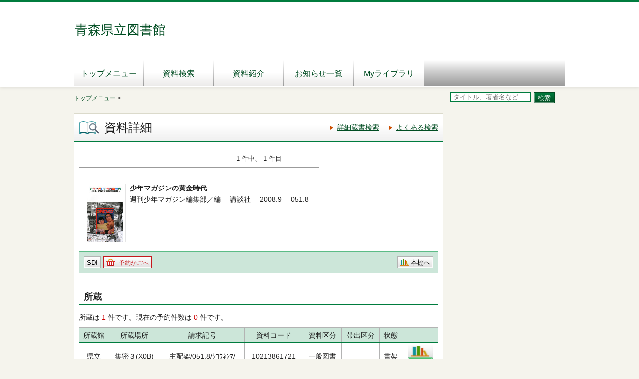

--- FILE ---
content_type: text/html;charset=UTF-8
request_url: https://www.plib.pref.aomori.lg.jp/winj/opac/switch-detail-iccap.do?bibid=1102989217
body_size: 10042
content:












<!DOCTYPE html>
<HTML lang="ja">
<HEAD>
<meta charset="UTF-8">

<META name="ROBOTS" content="NONE" />
<meta name="robots" content="noindex"/>

<meta http-equiv="Content-Type" content="text/html; charset=utf-8">
<meta name = "udlicense" content = "akt" />

<TITLE>資料詳細：青森県立図書館</TITLE>
<!--[if gt IE 7]><!-->



<link rel="stylesheet" href="/winj/css/pc/basic.css" media="screen">


<link rel="stylesheet" href="/winj/css/pc/jquery.autocomplete.css" media="screen" >
<!--<![endif]-->
<script src="/winj/script/pc/jquery.js"></script>
<script src="/winj/script/pc/run.js"></script>
</HEAD>

<BODY onload="init();">














<SCRIPT type="text/javascript">
<!--
	function dmjopen() {
		djopan = document.getElementById("dmjopen");
		djopan.style.display ="none";
		djclose = document.getElementById("dmjclose");
		djclose.style.display ="";
		djm = document.getElementById("daimojin");
		djm.style.display ="";
	}
	function dmjclose() {
		djopan = document.getElementById("dmjopen");
		djopan.style.display ="";
		djclose = document.getElementById("dmjclose");
		djclose.style.display ="none";
		djm = document.getElementById("daimojin");
		djm.style.display ="none";
	}
// -->
</SCRIPT>


<div id="header" role="banner">
<div class="inner">
<h1 id="hdg-site">青森県立図書館</h1>




<div id="nav-global" role="navigation">
<ul class="col-7">





<li><a href="https://www.plib.pref.aomori.lg.jp/">トップメニュー</a></li>


<li><a href="/winj/opac/search-detail.do" class="">資料検索</a></li>
<li><a href="/winj/opac/newly.do" class="">資料紹介</a></li>

<li><a href="/winj/opac/info-list.do?dspph=1" class="">お知らせ一覧</a></li>

<li><a href="/winj/opac/login.do?dispatch=/opac/mylibrary.do&amp;every=1" class="">Myライブラリ</a></li>







</ul>
</div>













</div>
</div>
















<script type="text/javascript" src="/winj/script/pc/jquery.autocomplete.js" ></script>

<SCRIPT type="text/javascript">
<!--

jQuery.noConflict();
jQuery(document).ready(
	function($){
		jQuery(function() {

			jQuery("*[name=txt_word]:text").autocomplete('/winj/opac/suggest.do?target=fulltext',{minChars:2});

		})
	}
);

var execFlag = 0;
function execSubSearch(){
	if(execFlag == 1){
		return false;
	}
	execFlag = 1;
	return true;
}
// -->
</SCRIPT>
<hr>
<ul id="nav-guide">
<li>

<a href="https://www.plib.pref.aomori.lg.jp/">トップメニュー</a>&nbsp;&gt;


</li>


<li class="search-area">

<form name="SearchForm" method="post" action="/winj/opac/search-standard.do" onsubmit="return execSubSearch();" role="search">
<input type="text" name="txt_word" id="txt_word" value="" maxlength="128" class="w-70"  placeholder="タイトル、著者名など" title="キーワード検索">
<input type="hidden" name="hid_word_column" value="fulltext">
<input type="hidden" name="submit_btn_searchEasy" value="search">
<input type="submit" name="submit_btn_searchEasy" value="検索" class="btn">
</form>

</li>
</ul>
<noscript>本サイトにはJavaScriptの利用を前提とした機能がございます。<br>お客様の環境では一部の機能がご利用いただけない可能性がございますので、ご了承ください。</noscript>













































<SCRIPT type="text/javascript">
<!--

function execPrint(connect) {
	var args = new Array();
	args[0] = window;
	args[1] = "/winj/JnlpServlet?jnlpname=print.jnlp&connecturl=" + connect;





	var userAgent = window.navigator.userAgent.toLowerCase();
	if(userAgent.indexOf('trident') < 0) {
		showPrintDialog(connect);
	}else{
	var subWin = showModalDialog("/winj/opac/printdialog.do",args,"dialogHeight:100px;dialogWidth:300px");
	}


}
function dispEbook() {

	var bibid = document.BlankForm.bibid.value;


	var url = "/winj/opac/ebook.do?bibid=" + bibid;

	win = window.open(url,"ebook","");
}
function execReserveBasket(){
	document.BlankForm.submit_btn_reserve_basket.click();
}
function execVot(idx,vottp){
	document.BlankForm.idx.value=idx;
	document.BlankForm.hid_vottp.value=vottp;
	document.BlankForm.submit_btn_evaluate.click();
}
function execReview(){
	document.BlankForm.submit_btn_review_regist.click();
}
function execRevReport(idx){
	document.BlankForm.idx.value=idx;
	document.BlankForm.submit_btn_review_report.click();
}
function execReviewList(){
	document.BlankForm.submit_btn_review_list.click();
}
function execTagReport(){
	document.BlankForm.submit_btn_tag_report.click();
}
function execTag(){
	document.BlankForm.submit_btn_tag.click();
}
function execShelf(){
	document.BlankForm.submit_btn_shelf.click();
}



// -->
</SCRIPT>


<div id="contents" class="lyt-02">

<div id="main" role="main" class="detail">
<div class="hdg-lyt">
<h1 class="hdg-l1 icon-search-detail">資料詳細</h1>
<ul class="link-list-linear text">
<li><a href="/winj/opac/search-detail.do">詳細蔵書検索</a></li>



<li><a href="/winj/opac/search-genre.do">よくある検索</a></li>







</ul>
</div>


















<form name="BlankForm" method="post" action="/winj/opac/book-detail.do">
<input type="hidden" name="hid_session" value="A014E035CCCC320324A333558C3FFB27">
<input type="hidden" name="bibid" value="1102989217">
<input type="hidden" name="idx" value="">
<input type="hidden" name="hid_vottp" value="0">
<div style="display:none;">


<input type="submit" name="submit_btn_reserve_basket" value="予約かご">








<input type="submit" name="submit_btn_shelf" value="本棚">

</div>

<ul class="link-back-list-linear">
<li>

</li>
<li>








</li>
</ul>
<div class="nav-area">
<ul class="pager-02 top">

<li class="center">1 件中、 1 件目</li>
</ul>
</div>
<div class="lyt-indent">

<ul class="list-linear icon">


</ul>

<div class="lyt-image report state hook-tag">
<p class="link-image">
<span class="image">


<span class="image-edge"><img src="/winj/BookCover?bibid=1102989217" alt="" oncontextmenu="return false;" ondragstart="return false;"></span>

<span class="title">
少年マガジンの黄金時代

</span>
</span>

</p>
<div class="column info">
<p>
週刊少年マガジン編集部／編 --
講談社 --
2008.9 --


051.8




<BR>




</p>









</div>
</div>
</div>
<div class="box">
<ul class="list-linear handle">
<li class="group"><ul class="list-linear">



<li><a href="/winj/opac/login.do?dispatch=/opac/mail-service.do&amp;every=1" class="btn-02">SDI</a></li>





<li><a href="javascript:execReserveBasket()" class="btn-02 icon-reserve">予約かごへ</a></li>



</ul></li>
<li class="group-02">
<ul class="list-linear">

<li><a href="javascript:execShelf()" class="btn-02 icon-bookshelf">本棚へ</a></li>



</ul>
</li>
</ul>
</div>

<h2 class="hdg-l2-03">所蔵</h2>
<p>
所蔵は
<em class="em-02">1</em>
件です。現在の予約件数は
<em class="em-02">0</em>
件です。
</p>

<table class="tbl-03 center vertical-middle">
<thead>
<tr>
<td>所蔵館</td>
<td>所蔵場所</td>
<td>請求記号</td>
<td>資料コード</td>
<td>資料区分</td>
<td>帯出区分</td>
<td>状態</td>

<td></td>

</tr>
</thead>
<tbody>


<tr>
<td>県立</td>
<td>











<SCRIPT type="text/javascript">
<!--
// -->
</SCRIPT>


集密３(X0B)



</td>
<td>主配架/051.8/ｼﾖｳﾈﾝﾏ/</td>
<td>10213861721</td>
<td>一般図書</td>


<td></td>


<td>



書架




</td>


<td><a href="../../iLisvirtual/?keycode=1&key=10&holcd=10213861721&count=7&type=2" target="_blank" class="btn-search"><IMG src="/winj/img/pc/icons/iLisvirtual6.png" width="50em" height="40em" alt="iLisvirtual" title="iLisvirtual"</a>
</td>

</tr>

</tbody>
</table>
<p class="nav-top"><a href="#top">ページの先頭へ</a></p>



<h2 class="hdg-l2-03">資料詳細</h2>
<table class="tbl-04">
<tbody>

<tr>
<th class="w-25">タイトル</th>
<td>
少年マガジンの黄金時代

</td>
</tr>


<tr>
<th>副書名</th>
<td>特集・記事と大伴昌司の世界</td>
</tr>



<tr>
<th>著者</th>
<td>



<a href="/winj/opac/book-detail.do?searval=%E9%80%B1%E5%88%8A%E5%B0%91%E5%B9%B4%E3%83%9E%E3%82%AC%E3%82%B8%E3%83%B3%E7%B7%A8%E9%9B%86%E9%83%A8&amp;searcol=author">週刊少年マガジン編集部</a>
／編
&nbsp;
</td>
</tr>


<tr>
<th>出版者</th>
<td>講談社</td>
</tr>


<tr>
<th>出版年</th>
<td>2008.9</td>
</tr>



<tr>
<th>ページ数</th>
<td>271p</td>
</tr>


<tr>
<th>大きさ</th>
<td>18cm</td>
</tr>


<tr>
<th>一般件名</th>
<td>



<a href="/winj/opac/book-detail.do?searval=%E9%80%B1%E5%88%8A%E5%B0%91%E5%B9%B4%E3%83%9E%E3%82%AC%E3%82%B8%E3%83%B3%28%E9%9B%91%E8%AA%8C%29&amp;searcol=subject">週刊少年マガジン(雑誌)</a>


</td>
</tr>



<tr>
<th>NDC分類(10版)</th>
<td>051.8</td>
</tr>




<tr>
<th>内容紹介</th>
<td>『週刊少年マガジン』の創刊から昭和40年代までを中心に誌面を飾った特集・記事を厳選して紹介するほか、名編集長・大伴昌司が携わった企画もジャンル・年代順にまとめ、多数収録。懐かしい記憶が蘇る!</td>
</tr>


<tr>
<th>ISBN</th>
<td>4-06-364731-0</td>
</tr>


<tr>
<th>ISBN13桁</th>
<td>978-4-06-364731-0</td>
</tr>

















</tbody>
</table>
<p class="nav-top"><a href="#top">ページの先頭へ</a></p>







</form>


</div>

<hr>

<div id="sub">




</div>

<hr>
</div>






<div id="footer">
<div class="inner">



<p id="copyright" role="contentinfo">© Aomori Prefectural Library</p>


</div>
</div>


<HTML lang="ja">
<HEAD>
<META http-equiv="Content-Type" content="text/html; charset=UTF-8" />
<META http-equiv="Cache-Control" content="no-cache" />
<META http-equiv="Pragma" content="no-cache" />
<META http-equiv="Expires" content="-1" />
<META name="ROBOTS" content="NONE" />
<meta name="robots" content="noindex"/>
<TITLE>続行不可：iLisfiera</TITLE>
</HEAD>
<BODY>
処理中に問題が発生しました。
<HR/>
TOPページから再処理を行なってください。<BR/>
A fatal error occurred. <BR/>
Please contact the system administrator. <BR/><BR/>
</BODY>
</HTML>
